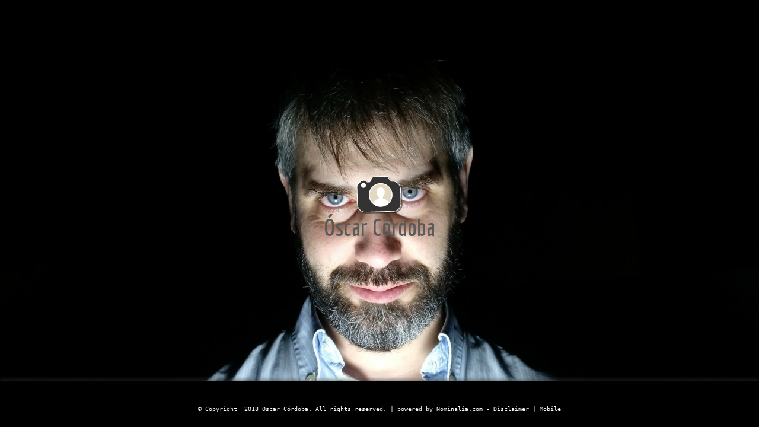

--- FILE ---
content_type: text/css
request_url: http://www.oscarcordoba.es/common_solswv1/css/framework_homespecial.css
body_size: 2414
content:
/* HOME PAGE ALTERNATIVE FRAMEWORK
================== */



/* DEFAULT
================== */

body{min-width:1024px}
body.tmpl5000{min-width:auto}

.hs_nav_posTopLeft #navMain, .hs_logoTitle_posLeft #logoTitle{float:left;}
.hs_logoTitle_posRight #logoTitle{float:right}

.hs_nav_posFixedLeft #containerMenu, .hs_nav_posFixedRight #containerMenu{position:fixed; top:0; height:100%; display:table; z-index:1000; *width:180px;}
.hs_nav_posFixedLeft #containerMenu{left:0; -webkit-box-shadow:3px 0px 6px rgba(50, 50, 50, 0.46); -moz-box-shadow:3px 0px 6px rgba(50, 50, 50, 0.46); box-shadow:3px 0px 6px rgba(50, 50, 50, 0.46);}
.hs_nav_posFixedRight #containerMenu{right:0; -webkit-box-shadow:-3px 0px 6px rgba(50, 50, 50, 0.46); -moz-box-shadow:-3px 0px 6px rgba(50, 50, 50, 0.46); box-shadow:-3px 0px 6px rgba(50, 50, 50, 0.46);}
.hs_nav_posCenter #containerMenu{margin-top:30px;}

a#enterSite{font-size:1.5em;display:inline-block; text-transform:uppercase; font-family:Arial, Sans-serif;margin-top:50px;border-width:1px;border-style:solid;}
a#enterSite #enterSiteDeco{display: inline-block;padding: 15px 20px;-webkit-transition: all 350ms linear;-moz-transition: all 350ms linear;-o-transition: all 350ms linear;}
a#enterSite:hover{text-decoration:none;}



/* LAYOUT STRUTTURALI
================== */
#home_special #container{height:100%;padding:0}
.hs_enter #container:before{content:""; position:absolute; top:0; left:0; width:100%; height:10px;}

.before{content:'.'; display:inline-block; height:100%; vertical-align:middle; visibility:hidden; font-size:0;}
.hs_enter #containerCenter:before{margin-top:-100px;}

.hs_08 #containerCenter{display: flex; align-items: center; justify-content: center;}
.hs_08 #containerCenter .before{display: none;}

#containerCenter{height:100%; text-align:center; *zoom:1;}
#containerCenter .center{display:inline-block; *display:inline; *zoom:1; vertical-align:middle;}
#containerCenter > .center{margin:80px 0 100px;}
.hs_enter #containerCenter > .center{position:relative;}

#home_special #contentBoxInfo{margin-top:40px;}
#home_special #contentBoxInfo:after, #home_special #contentBoxInfo:before{visibility:hidden;display:block;font-size:0;content: ".";height:0;clear:both;}
#home_special.hs_nav_posCenter #contentBoxInfo, #home_special.hs_nav_posCenter #contentBoxInfo{margin-top:30px;}

#home_special.hs_02 #containerCenter > .center{max-width:95%; width:auto !important;}


/* NAVIGATION:
================== */
.hs_nav_posTopLeft #containerMenu #navMain{max-width:80%;}
#containerMenu #navMain.horizontal ul.thirdLevel{left:100% !important; margin-left:-5px !important;}
#containerMenu #navMain ul.secondLevel li a, #navMain ul.thirdLevel li a{margin:0 !important;}

.hs_nav_posFixedLeft #navMain, .hs_nav_posFixedRight #navMain{clear:both;}
.hs_nav_posFixedLeft #containerMenu .center, .hs_nav_posFixedRight #containerMenu .center{display:table-cell; vertical-align:middle; max-width:180px; *margin-top:100px;}
.tmpl5000.hs_nav_posFixedLeft #containerMenu .center, .tmpl5000.hs_nav_posFixedRight #containerMenu .center{max-width: none; width:180px;}

#containerMenu #navMain.vertical ul li a{white-space:normal;}
#containerMenu #navMain.vertical ul.secondLevel li a{white-space:nowrap;}
#containerMenu #navMain.posSidebarLeft ul li a{text-align:left;}
#containerMenu #navMain.posSidebarRight ul li a {padding-left:30px!important;}
#containerMenu #navMain.posSidebarRight ul li.active a span.triangle{right:auto;left:15px;}

.tmpl5000 .hamburgerWrap {display: none; position: fixed; top: 0; left: 0; right: 0; padding: 10px; z-index: 9999; box-shadow: 0 2px 8px rgba(0, 0, 0, 0.60);}



/* LANGUAGE SELECT
================== */
#containerMenu #selectLanguage.posTopRight{margin-top:15px;}
.hs_nav_posFixedRight #selectLanguage, .hs_nav_posFixedLeft #selectLanguage{margin:10px!important;}

.hs_nav_posFixedLeft #selectLanguage, .hs_nav_posFixedRight #selectLanguage{margin-bottom:30px; float:left;}
.hs_nav_posFixedLeft #selectLanguage, .hs_nav_posFixedRight #selectLanguage{margin-left:65px;}
.hs_enter #selectLanguage{position:absolute; top:-50px; margin:0;}
.hs_enter.hs_logoTitle_posCenter #selectLanguage{left:300px;}
.hs_enter.hs_logoTitle_posLeft #selectLanguage{left:0;}



/* LOGO TITLE
================== */
*+html #containerLogo{text-align:left;}
#containerLogo #logoTitle{width:auto;}
*+html #logoTitle #containerTitle{text-align:center;}
#containerLogo #logoTitle a#logo{display:block; margin-right:0; *zoom:0;margin-bottom:10px;}
#containerLogo #logoTitle a#logo img{margin:0 auto; *margin:0; *text-align:center;}

#containerLogo .siteTitle{text-align:center;font-size:3em;margin-bottom:5px}
#containerLogo .siteTitle a{display:inline-block;}

#containerLogo .subtitleSite{display:inline-block; text-align:center;font-size:1.2em;}
.hs_nav_posCenter #containerSubtitle{text-align:center;}

.hs_logoTitle_posCenter #logoTitle #containerTitle{display:block;}
.hs_logoTitle_posCenter #logoTitle .subtitleSite{display:inline-block;}



/* BOX CONTAINER
================== */
#box01, #box02, #box03{float:left;min-height:1px;}
#box02, #box03{margin-left:10px;}


.frameBoxBorder{border:1px solid;}
.frameBox{text-align:left; position:relative;padding:20px;}
.frameBox .overlay1{z-index:1;}
.frameBox .overlay2{z-index:2;}
.frameBox .overlay3{z-index:3;}

.frameBox h2{margin-bottom:10px;}
.frameBox .innerBox{overflow:auto; height:251px;padding-right:20px;position: relative;z-index:4;}
.frameBox .innerBox img{max-width:50%; float:left; margin:0 10px 10px 0; border:1px solid;}
.frameBox .innerBox p{padding-bottom:25px;line-height:150%}
.frameBox .innerBox p:last-child{padding-bottom:0}

.threeBox .frameBox .innerBox{height:300px;}
.threeBox .frameBox .innerBox img{max-width:none; width:100%; -moz-box-sizing:border-box; box-sizing:border-box;}

.ghostBox .frameBoxBorder{border:1px dashed;}
.ghostBox .frameBox{opacity:0.5;}

/* Menù Fixed */
.hs_nav_posFixedLeft #contentBoxInfo .center, .hs_nav_posFixedRight #contentBoxInfo .center{width:auto;}
.hs_nav_posFixedLeft #contentBoxInfo .center{float:right;}
.hs_nav_posFixedRight #contentBoxInfo .center{float:left;}

.hs_nav_posFixedLeft #box01, .hs_nav_posFixedRight #box01{width:800px;}
.tmpl5000.hs_nav_posFixedLeft #box01, .tmpl5000.hs_nav_posFixedRight #box01{width:auto;}
.tmpl5000.hs_nav_posFixedLeft #box01{margin-left:340px;}
.tmpl5000.hs_nav_posFixedRight #box01{margin-right:340px;}

/* Two Box */
.twoBox #box01, .twoBox #box02{width:485px;}
.tmpl5000.twoBox #box01, .tmpl5000.twoBox #box02{width:100% !important; margin:0 !important}


/* Three Box */
.threeBox #box01, .threeBox #box02, .threeBox #box03{width:320px;}
.tmpl5000.threeBox #box01, .tmpl5000.threeBox #box02, .tmpl5000.threeBox #box03{width:100% !important; margin:0 !important}

/* FOOTER
================== */
#home_special footer{position:fixed;z-index:10;bottom:0;left:0;width:auto;padding:20px 0!important;margin:0;right:0;border-radius: 0!important}
#home_special.hs_enter footer{position:fixed;bottom:0;left:0;width:100%;}

.hs_nav_posFixedRight footer{right:180px!important;}
.tmpl5000.hs_nav_posFixedRight footer{right:0 !important;}

.hs_nav_posFixedLeft footer{left:180px!important;}
.tmpl5000.hs_nav_posFixedLeft footer{left:0 !important;}

#home_special footer .center{border:none; height:auto; width:auto;}

#home_special footer span.copyright{position:static; width:auto; text-align:center;}
#home_special.tmpl5000 footer span.copyright{width:100%}
#home_special.hs_nav_posFixedLeft footer span.copyright, #home_special.hs_nav_posFixedRight footer span.copyright{margin-top:0;}

#home_special footer ul#viral{border:none; padding:0; text-align:center; float:none;}
#home_special footer ul#viral li{display:inline-block; *display:inline; *zoom:1; margin-right:10px;}





/* ======RESPONSIVE VERSION======
ELEMENT LAYOUT:	Stuctural elements of the template
====== */



@media (max-width: 767px) {

    /* NAVIGATION:
	================== */

    /*
    Positions:	Hamburger Mobile Version
    Style:		Common Values
    Levels:		All
    */
    .tmpl5000 #containerMenu{background: transparent !important; box-shadow: none !important;}
    .tmpl5000 #containerMenu #navMain.vertical ul li a{text-align:right !important;}
    .tmpl5000.hs_nav_posTopLeft #containerMenu #navMain{max-width:none;}
    .tmpl5000 #containerMenu #navMain.posSidebarRight ul li.active a span.triangle{left:auto !important; right:10px !important;}
    .tmpl5000 #navMain.posSidebarRight ul.secondLevel, .tmpl5000 #navMain.posSidebarRight ul.thirdLevel, .tmpl5000 #navMain.posSidebarRight ul.fourthLevel{margin-right:0 !important;}


    /* LANGUAGE SELECT
	================== */

    /* Select Language :: Common Values */
    .tmpl5000 #selectLanguage.posTopFixedRight, .tmpl5000 #selectLanguage.posTopFixedLeft, .tmpl5000 #selectLanguage.posTopRight, #home_special.tmpl5000 #selectLanguage.posTopCenter{position: fixed !important; top: 8px !important; right: auto !important; left: 10px; margin: 0 !important; z-index:99999;}


    /* BOX CONTAINER
    ================== */
    .tmpl5000.hs_nav_posFixedLeft #box01 {margin-left:0;}
    .tmpl5000.hs_nav_posFixedRight #box01 {margin-right:0;}


    /* FOOTER
	================== */

    /* Footer :: Common Values */
    #home_special.tmpl5000 footer {left:0 !important; right:0 !important;}

}

















--- FILE ---
content_type: text/css
request_url: http://www.oscarcordoba.es/common_solswv1/css/hp_speciale/hp_speciale_8.css
body_size: 182
content:
/* ELEMENT LAYOUT
================== */
#home_special{min-width:0;}
#home_special #containerTopFixed{position:fixed;top:0;left:0;width:100%}
#home_special #containerCenter > .center{margin:0;width:auto}


/* LOGO TITLE
================== */
#containerLogo .center{width:auto;}

--- FILE ---
content_type: text/css
request_url: http://www.oscarcordoba.es/1/css/style-1516293181.css
body_size: 3224
content:
body{overflow-x:hidden;}a:link, a:visited{text-decoration:none;}a:hover, a:active{text-decoration:underline;}.icon{background-image:url(/tmpl_images/sprite.png);}#container{position:relative;z-index:20;}.center{width:980px;}#containerTopFixed .overlay:first-child{opacity:1; filter:alpha(opacity=100); -ms-filter:"progid:DXImageTransform.Microsoft.Alpha(Opacity=100)"; border-bottom:1px solid #bcbcbc;}.nav_posTopRight_horizontal #containerTopFixed .overlay:first-child, .nav_posTopCenter_horizontal #containerTopFixed .overlay:first-child{background-position:0 -13px;}#containerTop{-webkit-box-shadow: 0px 2px 5px rgba(50, 50, 50, 0.8); -moz-box-shadow:0px 2px 5px rgba(50, 50, 50, 0.8); box-shadow:0px 2px 5px rgba(50, 50, 50, 0.8);}.nav_posTopCenter_horizontal #containerTop{z-index:890;}#containerTop .center{margin:0px auto; width:980px; padding:27px 0; background-color:transparent !important;}#bannerBarTop, #bannerBarBottom{}.nav_posBannerTopLeft_horizontal #bannerBarTop, .nav_posBannerBottomLeft_horizontal #bannerBarBottom{padding:10px 0;}.nav_posBannerBottomLeft_horizontal #bannerBarBottom{box-shadow:0 2px 5px rgba(50, 50, 50, 0.8);}.nav_posBannerBottomLeft_horizontal #containerBanner .center{bottom:0;}#containerBanner .center{margin-top:50px; margin-bottom:50px;}#containerBanner .center #headergraphic{-webkit-box-shadow: 0px 0px 5px rgba(50, 50, 50, 0.75); -moz-box-shadow:0px 0px 5px rgba(50, 50, 50, 0.75); box-shadow:0px 0px 5px rgba(50, 50, 50, 0.75);}#contentBox{background:url(/tmpl_images/bgContentBox.png); *background:url(/tmpl_images/bgContentBox.png);}#contentBox:after{width:100%; height:100%; background-color:#000; content:''; top:0; right:50%; position:absolute; z-index:0; margin-right:245px;-ms-filter:"progid:DXImageTransform.Microsoft.Alpha(Opacity=10)"; filter:alpha(opacity=10); opacity:0.1; display:none\9;}@media only screen and (max-width:1024px){#contentBox:after{display:none;}}#contentBox.rightSidebar:after{left:50%; margin-left:245px;}.no_header #contentBox, .header_hp_only #contentBox{margin-top:250px;}#home_page.header_hp_only #contentBox{margin-top:0;}#mainContent{width:695px; padding:49px 20px 20px;}#home_page #mainContent{padding-top:20px;}#mainSidebar{width:245px; padding-top:32px;}#home_page #mainSidebar{padding-top:0;}#contentBox #mainSidebar {z-index:1} footer{padding:20px 0; -webkit-box-shadow: 0px -3px 6px rgba(50, 50, 50, 0.5); -moz-box-shadow:0px -3px 6px rgba(50, 50, 50, 0.5); box-shadow:0px -3px 6px rgba(50, 50, 50, 0.5); z-index:999;} footer .center{border:0px; background:transparent !important;}#logoTitle a#logo{margin-right:10px;}#logoTitle.posTopCenter a#logo{margin-bottom:10px;}#logoTitle #containerTitle .subtitleSite{margin-top:8px;}#logoTitle.posTopCenter #containerTitle .subtitleSite{text-align:center; margin-top:10px;}#logoTitle #containerTitle .siteTitle a:link, #logoTitle #containerTitle .siteTitle a:visited{text-shadow:1px 2px 0 #FFFFFF;}#logoTitle #containerTitle .siteTitle a:hover{text-decoration:none;}#navMain ul li{margin-right:10px; margin-bottom:10px;}#navMain ul li a:link, #navMain ul li a:visited{padding:10px; text-transform:uppercase;}#navMain ul li a:hover{text-decoration:none;}#navMain ul li.active a span.triangle{right:15px;}#navMain ul.secondLevel li, #navMain ul.thirdLevel li, #navMain ul.secondLevel li a, #navMain ul.thirdLevel li a{margin:0;}#navMain ul li.active a:link, #navMain ul li.visited a:link{padding-right:30px}#navMain.horizontal ul.firstLevel li:first-child a{border-left:0;}#navMain.horizontal ul.firstLevel li:last-child a{border-right:0;}#navMain.posTopFixedLeft, #navMain.posTopFixedRight{margin-top:15px;}#navMain.posBannerTopLeft{margin-bottom:0; margin-top:10px;}#navMain.posTopCenter{margin-top:30px;}#navMain.posTopRight ul li a, #navMain.posTopCenter ul li a{text-decoration:none;border-color:transparent; box-shadow:none;}#navMain.posTopRight ul.firstLevel li a, #navMain.posTopCenter ul.firstLevel li a{border:0}#navMain.posTopRight ul li.active a, #navMain.posTopCenter ul li.active a{padding-right:30px;}#navMain.vertical{margin:15px 0;}#navMain.vertical li{margin-right:0;}#navMain.vertical ul.firstLevel li:first-child a{border-top:0;}#navMain.vertical ul.firstLevel li:last-child a{border-bottom:0;}#search form .overlay{background:#D4D4D4; opacity:0.6; filter: alpha(opacity=60); -ms-filter:"progid:DXImageTransform.Microsoft.Alpha(Opacity=60)"; box-shadow:none;}#search.posTopFixedRight form .overlay{background:#9C9C9C; opacity:0.3; alpha(opacity=30); -ms-filter:"progid:DXImageTransform.Microsoft.Alpha(Opacity=30)";}#search.posSidebarRight form .overlay, #search.posSidebarLeft form .overlay{background:#fff;}#search .icon{top:0px; right:-5px; width:32px; height:32px; background-position:-10px -9px; background-color:#efefef}#search.posTopFixedRight .icon{background-color:#fff;}#search.posSidebarRight .icon, #search.posSidebarLeft .icon{background-color:#efefef;}#search input.searchstyle{width:153px; height:32px; padding:0 36px 0 15px; font-size:13px; *top:8px;}#search input.submitstyle{border:0; position:absolute; width:25px; height:25px; *text-transform:uppercase; text-indent:-999px; z-index:5; top:4px; right:5px; background-color:transparent;}#search.posTopCenter{margin-top:20px;}#search.posTopFixedLeft, #search.posTopFixedRight{margin:20px 0;}#home_page.nav_posBannerTopLeft_horizontal #search.posTopRight, #home_page.nav_posBannerBottomLeft_horizontal #search.posTopRight, #home_page.nav_posSidebarLeft_vertical #search.posTopRight, #home_page.nav_posSidebarRight_vertical #search.posTopRight{right:60px;}#search.posTopRight{position:absolute; top:50%; right:0; margin-top:-16px;}#search.posSidebarRight, #search.posSidebarLeft{margin:20px;}#selectLanguage a.selected{box-shadow:none; border-radius:0; border:none;}#selectLanguage span.overlay{border-radius:0; background:#9c9c9c; opacity:0.3}#selectLanguage.posTopFixedLeft, #selectLanguage.posTopFixedRight{margin:15px 0;}.nav_posTopCenter_horizontal #selectLanguage.posTopFixedLeft, .nav_posTopCenter_horizontal #selectLanguage.posTopFixedRight{margin-top:20px;} .nav_posTopRight_horizontal #selectLanguage.posTopFixedLeft, .nav_posTopRight_horizontal #selectLanguage.posTopFixedRight{margin:20px 0;}#selectLanguage.posTopRight{position:absolute; top:50%; right:0; margin-top:-17px;}#selectLanguage.posTopCenter{top:12px; margin-right:5px; *top:4px; *left:-5px;}#selectLanguage.posTopRightAbsolute{top:20px; right:20px;}#dynamic_content_page #path{top:-99px; right:-445px;}#path{border-bottom-width:1px; border-style:solid; padding:10px; position:absolute; top:-49px; left:-265px; width:960px; z-index:111;}#path a{font-style:normal !important;}.sidebar_rightSidebar #path{right:-265px; left:auto;}h1.pagename, h3.pagename{width:681px; margin-bottom:25px;}#static_page #print{top:0px;}#print{top:-50px;}#print:after{position:absolute; top:0; left:0; width:25px; height:25px; background:#fff; content:""; box-shadow:1px 1px 0 rgba(50, 50, 50, 0.4);}#print a{display:block; background: url(/tmpl_images/sprite.png) no-repeat scroll -61px -10px; text-indent:27px; padding:8px 5px 6px;box-shadow:1px 1px 0 rgba(50, 50, 50, 0.3);}.print-deco01{position:relative; z-index:1;}#mainContent #box_news_hp{margin-top:20px;}#mainContent #box_news_hp .innerbox_news_hp_central{border-bottom:1px solid; margin-bottom:40px; background:none; color:#4C4D4D;}#mainContent #box_news_hp h4{margin-bottom:20px; padding:10px;}#mainContent #box_news_hp .news_item{margin-bottom:10px;}#red_box_container, #dinamic_red_box_container{padding-bottom:5px;}#dinamic_red_box_container{clear:both}.red_box_frame{margin-bottom:30px;}.red_box_frame .red_box_frame-deco01{border-bottom-width:1px; border-bottom-style:solid; margin-bottom:20px; padding-bottom:20px;}.red_box_frame:last-child .red_box_frame-deco01{margin-bottom:0;}.red_box_frame.small-red-box{width:325px; margin-right:44px;} body#dynamic_content_page .red_box_frame, body#risultato_ricerca .red_box_frame{overflow:visible}.red_box h3{margin-bottom:20px; padding:10px;}.red_box .red-box-content div:first-child{text-align:left}.red_box .date_comments{}.red_box img, .wide_image{border:5px solid; margin:0 0 15px 0; -webkit-box-shadow: 1px 1px 0px rgba(50, 50, 50, 0.5); -moz-box-shadow:1px 1px 0px rgba(50, 50, 50, 0.5); box-shadow:1px 1px 0px rgba(50, 50, 50, 0.5);}.red_box img.left_image{margin:0 15px 15px 0;}.box-attach{border:none !important; padding:10px 10px 10px 0;}.box-attach img{margin-top:-8px; margin-right:7px;}#share_box{margin:0 0 20px !important;}.button-slideshow{top:-5px;}.button-slideshow span{padding-right:0 !important;}ul#navigation{width:694px !important; position:relative; z-index:1; margin-top:50px !important;}#photogallery_page ul#navigation{width:684px !important;}ul#navigation .nav_arrow, ul#navigation a.prev_page_int span, ul#navigation .next_page_int span{padding:5px;}ul#navigation li{list-style:none;}ul#navigation li a, #nav_dinamic a:hover, #nav_dinamic-bottom a:hover, ul#navigation li a:hover{text-decoration:none;}#nav_dinamic{margin-bottom:20px;}#nav_dinamic, #nav_dinamic-bottom{float:right; }#nav_dinamic span.page_sel, #nav_dinamic-bottom span.page_sel{float:left; margin-left:5px; padding:7px; -webkit-box-shadow: 1px 1px 0px rgba(50, 50, 50, 0.5); -moz-box-shadow:1px 1px 0px rgba(50, 50, 50, 0.5); box-shadow:1px 1px 0px rgba(50, 50, 50, 0.5);}#nav_dinamic a, #nav_dinamic-bottom a, #nav_dinamic a:hover, #nav_dinamic-bottom a:hover{float:left; margin-left:5px; padding:7px; -webkit-box-shadow: 1px 1px 0px rgba(50, 50, 50, 0.5); -moz-box-shadow:1px 1px 0px rgba(50, 50, 50, 0.5); box-shadow:1px 1px 0px rgba(50, 50, 50, 0.5);}#nav_dinamic a:last-child, #nav_dinamic-bottom a:last-child{border-right:none !important;}#box_contact{line-height:170%;}.span-label-radio, .custom-radio{float:none !important; margin-right:5px;}.custom-checkbox{margin-right:5px;}.submit_send{padding:10px; width:80px !important; cursor:pointer; background:#919191; color:#fff; border:none;}.iframe_maps{width:auto !important; padding:5px;}#map_canvas{width:auto !important}#mainSidebar h4{overflow:hidden; position:relative; z-index:1;margin-bottom:20px;}#mainSidebar h4 span{float:left; padding:5px 10px 5px 5px; background-color:#323223;}#blueBoxContainer .overlay{opacity:0 !important; filter:alpha(opacity=0) !important; -ms-filter:"progid:DXImageTransform.Microsoft.Alpha(Opacity=0)" !important;}.blue_box_external_bg{position:relative; border-right:1px solid;}.sidebar_rightSidebar .blue_box_external_bg{border-left-width:1px; border-left-style:solid; border-right:none;}#mainContent .blue_box_container{padding:0; margin:0;}#mainSidebar #box_news_hp .innerbox_news_hp{border-top:none !important;}.sidebar-albums, .blue_box, #social_container, #mainSidebar .innerbox_news_hp, #mainSidebar .innerbox_news_hp_central, #social_container{padding:20px 15px !important; margin-bottom:15px;}#box_news_hp .news_item, .sidebar-albums li, .blue_box a, .blue_box img, .blue_box p, .appContainer{margin-top:15px;}.sidebar-albums li a b{background:none!important;}.blue_box img, .sidebar-albums li a b img{border:1px solid; padding:2px; width:140px; -webkit-box-shadow: 1px 1px 0px rgba(50, 50, 50, 0.5); -moz-box-shadow:1px 1px 0px rgba(50, 50, 50, 0.5); box-shadow:1px 1px 0px rgba(50, 50, 50, 0.5);}#mainSidebar .innerbox_news_hp, #mainSidebar .sidebar-albums, #mainSidebar .blue_box{position:relative;}#mainSidebar .news_item, #mainSidebar .sidebar-albums ul, #mainSidebar .blue_box a, #mainSidebar .blue_box .appContainer{clear:both;}.logotitle_posTopLeft #mainSidebar #box_news_hp .innerbox_news_hp, .nav_posTopCenter_horizontal #mainSidebar #box_news_hp .innerbox_news_hp, .nav_posBannerBottomLeft_horizontal #mainSidebar #box_news_hp .innerbox_news_hp{border-top-width:0;}.logotitle_posTopLeft.nav_posSidebarRight_vertical #mainSidebar #box_news_hp .innerbox_news_hp, .logotitle_posTopRight.nav_posSidebarRight_vertical #mainSidebar #box_news_hp .innerbox_news_hp{border-top-width:2px; border-top-style:dotted}#mainSidebar #box_news_hp .blue_box_container{padding:0; margin:0;}#mainSidebar #box_news_hp a, #mainSidebar #box_news_hp a:hover{display:block;}.sidebar-albums li a{width:146px !important;}.sidebar-albums li a span{left:3px !important; bottom:8px !important; background:rgba(51,51,51,0.8) !important; width:140px !important; opacity:1 !important;}.sidebar-albums li a span i{padding:8px !important}.sidebar-albums li{padding:0 !important}.blue_box a img{margin-top:0}.blue_box img{margin-top:0;}.blue_box .bluebox_img{border:0!important;padding:0!important;}.blue_box .bluebox_img:first-child{margin-top:0;}#mainSidebar .blue_box h4{float:none;}footer ul#viral{margin-bottom:18px; font-size:1em;}footer ul#viral li{margin:0 15px 0 0;line-height:25px;padding-left:35px; padding-right:15px; background:#666;}footer ul#viral li.last{margin-right:0}footer ul#viral li span.icon{left:0px; top:0px; width:25px; height:25px; background-color:#fff;}footer ul#viral li.viralDate span.icon{background-position:-163px -62px;}footer ul#viral li.viralPageview span.icon{background-position:-113px -63px;}footer ul#viral li.viralBookmark span.icon{background-position:-13px -62px;}footer ul#viral li.viralSendFriend span.icon{background-position:-65px -62px;}footer span.copyright{font-size:0.8em;}*/.hs_enter #selectLanguage{top:0;}#containerMenu #selectLanguage.posTopRight{margin-top:-17px;}@media only screen and (max-height:768px){#home_special.hs_menuVertical.hs_03 footer, #home_special.hs_menuVertical.hs_04 footer, #home_special.twoBox footer, #home_special.threeBox footer{position:static;}}.frameBox h2{padding:10px;}

--- FILE ---
content_type: text/css
request_url: http://www.oscarcordoba.es/1/css/placeholders-1320710-1516293181.css
body_size: 1644
content:
@font-face{font-family: "Economica";src: url('/common_solswv1/font_te/Economica.eot');src:url('/common_solswv1/font_te/Economica.eot?#iefix') format('embedded-opentype'), url('/common_solswv1/font_te/Economica.ttf') format('truetype'); }@font-face{font-family: "Quicksand";src: url('/common_solswv1/font_te/Quicksand.eot');src:url('/common_solswv1/font_te/Quicksand.eot?#iefix') format('embedded-opentype'), url('/common_solswv1/font_te/Quicksand.ttf') format('truetype'); }@font-face{font-family: "Quicksand";src: url('/common_solswv1/font_te/Quicksand.eot');src:url('/common_solswv1/font_te/Quicksand.eot?#iefix') format('embedded-opentype'), url('/common_solswv1/font_te/Quicksand.ttf') format('truetype'); }@font-face{font-family: "Quicksand";src: url('/common_solswv1/font_te/Quicksand.eot');src:url('/common_solswv1/font_te/Quicksand.eot?#iefix') format('embedded-opentype'), url('/common_solswv1/font_te/Quicksand.ttf') format('truetype'); }@font-face{font-family: "Quicksand";src: url('/common_solswv1/font_te/Quicksand.eot');src:url('/common_solswv1/font_te/Quicksand.eot?#iefix') format('embedded-opentype'), url('/common_solswv1/font_te/Quicksand.ttf') format('truetype'); }@font-face{font-family: "Quicksand";src: url('/common_solswv1/font_te/Quicksand.eot');src:url('/common_solswv1/font_te/Quicksand.eot?#iefix') format('embedded-opentype'), url('/common_solswv1/font_te/Quicksand.ttf') format('truetype'); }body{font-family:Courier-New, Monospace;color:#5a5a5a;background:url(../images/background-1320710-1516293181.jpg) no-repeat left top fixed #ffffff;}a{color:#8d866f;}a:hover,a:active{color:#8d866f;}.wrapperBanner .center, #contentBox,#contentBox .center{border-color:transparent;}#containerTopFixed{border-color:transparent;}#containerTopFixed .overlay:first-child{background-color:#f4f1e7;}#containerTop,#containerTop .center{background-color:#ffffff;}#bannerBarTop,#bannerBarBottom{border-color:transparent;}#bannerBarTop .center,#bannerBarTop .overlay,#bannerBarBottom .center,#bannerBarBottom .overlay,.tmpl5000 #bannerBarTop .container_deco,.tmpl5000 #bannerBarBottom .container_deco{background-color:#f4f1e7;}#contentBox{background-color:#ffffff;}#mainContent{font-size:12px;}#mainContent .overlay{background-color:transparent;}#mainSidebar{color:#ffffff;}#mainSidebar .overlay{background-color:transparent;}a#enterSite{color:#323232;background-color:#f4f1e7;border-color:#323232;}a#enterSite span{background-color:transparent;}a#enterSite:hover span{color:#323232;background-color:#e1d9c2;}.hs_enter #container:before{background-color:#ffffff;}#containerMenu{background-color:#f4f1e7;}.frameBoxBorder{border-color:transparent;}.frameBox .overlay1{background-color:#ffffff;}.frameBox .overlay2{background-color:transparent;}.frameBox .overlay3{background-color:transparent;}.frameBox h2{font-family:Quicksand, Monospace;color:#323232;background:#e2ddcc;font-style:normal;font-size:14px;font-weight:normal;border-color:transparent;}.frameBox .innerBox img{border-color:#ffffff;}.frameBox .innerBox p{color:#5a5a5a;font-family:Courier-New, Monospace;font-style:normal;font-weight:normal;font-size:12px;}#logoTitle #containerTitle .siteTitle{font-size:40px;font-family:Economica, Sans-Serif;font-style:normal;font-weight:normal;}#logoTitle #containerTitle .siteTitle a{color:#323232;}#logoTitle #containerTitle .subtitleSite{font-family:Quicksand, Monospace;font-size:12px;color:#565656;font-style:normal;font-weight:normal;}#navMain ul{font-family:Quicksand, Monospace;font-weight:normal;font-style:normal;}#navMain ul li{font-size:12px; }#navMain ul li a{color:#323232;background-color:transparent;}#navMain ul li.active a{color:#323232;background-color:transparent;}#navMain ul li.selected > a{color:#323232;background-color:#e1d9c2!important;border-color:transparent!important;}#navMain ul li a:hover{background-color:#e1d9c2;color:#323232;border-color:transparent;}#navMain.horizontal ul.firstLevel li a{border-right-color:transparent;}#navMain.vertical ul.firstLevel li a{border-color:transparent;}#search input.searchstyle{font-family:Courier-New, Monospace;color:#757575;}#search.posSidebarLeft,#search.posSidebarRight{background-color:#ffffff;}#selectLanguage a span.triangle{border-color:#8d866f;}#containerBanner .center,#containerBanner .overlay {background-color:transparent;}#mainContent #box_news_hp h4{font-family:Quicksand, Monospace;font-size:14px;font-style:normal;font-weight:normal;color:#323232;border-color:transparent;background-color:#e2ddcc;}#mainContent #box_news_hp .innerbox_news_hp_central{border-color:transparent;font-family:Courier-New, Monospace;color:#5a5a5a;font-size:12px;}#path {background-color:#e1d9c2;border-color:transparent;color:#323232;font-size:11px;border-color:transparent;font-family:{BREADCRUMBS_FONT_FAMILY};font-style:normal;font-weight:normal;}#path a{color:#323232}#path a:hover{color: #323232}h1.pagename,h3.pagename{font-size:30px;font-family:Quicksand, Monospace;color:#323232;font-style:normal;font-weight:normal;background-color:transparent;border-color:transparent;}#print {background-color:transparent;border-color:#bdbdbd;font-size:11px;border-color:#bdbdbd;font-family:{PRINT_FONT_FAMILY};font-style:normal;font-weight:normal;}#print a{color: #8d866f;}#print a:hover{color: #323232;}.red_box_frame .red_box_frame-deco01,#box_contact,.custom_form_int{background-color:transparent;border-color:transparent;}.red_box h3, .red_box_frame h3 {font-family:Quicksand, Monospace;color:#323232;font-size:14px;font-style:normal;font-weight:normal;background-color:#e2ddcc;border-color:transparent;}.red_box .red-box-content,#custom_contact_info{font-family:Courier-New, Monospace;color:#5a5a5a;font-size:12px;font-style:normal;font-weight:normal;}.custom_form_int{color:#5a5a5a;}.red_box img,.wide_image{border-color:#ffffff;}.red_box ul li:before{color:#8d866f;}.box-attach{font-family:Courier-New, Monospace;color:#5a5a5a;font-size:12px;font-style:normal;font-weight:normal;border-color:transparent;}#infoProduct .text{font-family:Courier-New, Monospace;}.flatBtn{background-color:transparent;color:#323232!important;}.cartListCtrl .cartBoxLeft h4, .cartStep3 .boxPayment h4{font-family:Quicksand, Monospace;color:#5a5a5a;}#nav_dinamic,#nav_dinamic-bottom{font-family:Courier-New, Monospace;}#nav_dinamic span.page_sel,#nav_dinamic-bottom span.page_sel {background-color:#e1d9c2;color:#ffffff;border-color:#bdbdbd;}#nav_dinamic a,#nav_dinamic-bottom a{background-color:#ffffff;border-color:#bdbdbd;color:#8d866f;}#nav_dinamic a:hover,#nav_dinamic-bottom a:hover,#nav_dinamic a:hover span,#nav_dinamic-bottom a:hover span{background-color:#e1d9c2;border-color:#bdbdbd;color:#ffffff;}ul#navigation li .next_page_int span,ul#navigation li .prev_page_int span,#photogallery_page ul#navigation li a.prev_page_int span,#photogallery_page ul#navigation li a.next_page_int span{background-color:#ffffff;border-color:#bdbdbd;color:#8d866f;}.blue_box_external_bg{border-color:#cbcbcb;}.blue_box_external_bg .overlay{background-color:#ffffff;}.innerbox_news_hp,.innerbox_news_hp_central,.sidebar-albums,.blue_box,#social_container{color:#5a5a5a;background-color:#ffffff;border-color:transparent;font-family:Courier-New, Monospace;font-size:12px;font-weight:normal;font-style:normal;}#mainSidebar h4{color:#ffffff;background-color:#eaeaea;border-color:transparent;font-family:Quicksand, Monospace;font-size:20px;font-weight:normal;font-style:normal;}#mainSidebar a{color:#8d866f;}#mainSidebar a:hover{color:#8d866f;}.blue_box img,.sidebar-albums li a b img {border-color:#ffffff;}footer{font-weight:normal;font-style:normal;font-family:Courier-New, Monospace;font-size:12px;color:#ffffff;border-color:transparent;background-color:#000000;}footer .center{background-color:#000000;border-color:transparent;}footer a{color:#ffffff;border-color:transparent;}footer a:hover{color:#ffffff;border-color:transparent;}.extraDecoBar{border-color:transparent;}.extraDecoBar .overlay{background-color:#f4f1e7;}@media (max-width: 767px) {.tmpl5000 .hamburgerWrap {background-color:#f4f1e7;}.tmpl5000 #navMain ul.firstLevel > li {background-color:#f4f1e7;}.tmpl5000 #navMain.horizontal ul.firstLevel li a {border-bottom-color:transparent;}}

--- FILE ---
content_type: text/css
request_url: http://www.oscarcordoba.es/common_solswv1/css/style_print.css
body_size: 628
content:
body {
	background:white!important;
	font-size:12pt!important;
	color:black!important;
	font-family:"Times New Roman", Times, serif!important;
}

a:link,
a:visited {
	color:black;
	background:transparent;
	font-weight:bold;
	text-decoration:underline;
}

#header_search,
#left,
#leftcol_cont,
#right,
#rightcol_cont,
#header,
#path,
#print,
#footer,
#footerPage_wrap,
#viral,
#main_menu,
#Extra01,
#Extra02,
#Extra03,
#Extra04,
#Extra05,
#Extra06,
#share_box,
.flvPlayerContainer,
#navigation,
#nav_dinamic,
#nav_dinamic-bottom,
#nav_photogallery-bottom,
.gmnoprint,
.button-slideshow,
.box-attach,
#sitofono_button_contact,
.gmnoprint,
.date_and_comments,
header,
#selectLanguage,
#navMain,
#logoTitle,
#search,
.wrapperBanner,
#mainSidebar,
footer,
.backstretch,
.flvPlayerContainer{
	display:none!important;
}

h1,
h2,
h3 {
	text-align:left!important;
	margin-left:0!important;
	padding:0!important;
	font-family: "Times New Roman", Times, serif!important;
}
h1 {font-size: 22pt!important;}
h2 {font-size: 20pt!important;}
h3 {font-size: 18pt!important;}

.red_box .text{
	font-size: 12pt!important;
}

#content_box,
#centercol_cont,
#content_box div,
#centercol_cont div {
	width:auto!important;
	margin:10pt 0!important;
	padding:0!important;
	border:none!important;
	float:none!important;
	color:black;
	background:transparent;
	white-space:normal!important;
	text-align:left!important;
}

div[align="center"]{
	text-align:left!important;
}

img {
	margin:0!important;
	padding:0!important;
	border:none!important;
	float:none!important;
	text-align:left!important;
}